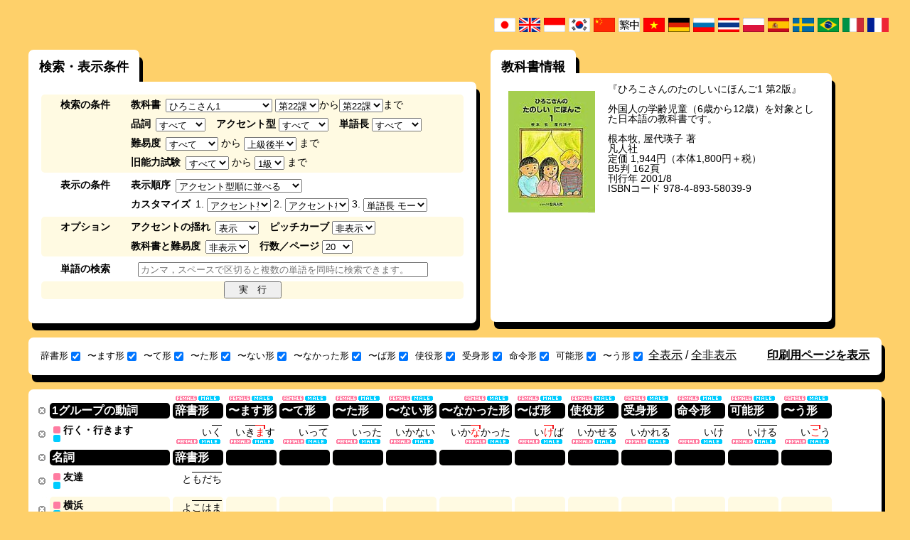

--- FILE ---
content_type: text/html; charset=UTF-8
request_url: https://www.gavo.t.u-tokyo.ac.jp/ojad/jpn/search/index/textbook:17/section:22/order:name
body_size: 8776
content:
<!DOCTYPE html>
<html>
<head>
    <meta http-equiv="X-UA-Compatible" content="IE=10" />
<meta http-equiv="Content-Type" content="text/html; charset=utf-8" /><title>
    OJAD - 検索結果</title>
<meta name="keywords" content="オンライン日本語アクセント辞書,OJAD,日本語,アクセント,辞書,教科書,みんなの日本語,標準日本語"/><meta name="description" content="OJADは日本語教師・学習者のためのオンライン日本語アクセント辞書です。学習者の自主学習，日本語教室や日本語教師養成講座での韻律学習にお使い下さい。日本語母語話者の東京方言参照用にもお使いいただけます。"/><script type="text/javascript" src="/ojad/js/jquery-1.7.2.min.js"></script>
<!--[if lt IE 9]>
<script type="text/javascript" src="/ojad/js/excanvas.compiled.js"></script><![endif]-->

<link href="/ojad/favicon.ico" type="image/x-icon" rel="icon"/><link href="/ojad/favicon.ico" type="image/x-icon" rel="shortcut icon"/><link rel="stylesheet" type="text/css" href="/ojad/css/reset.css?20180709"/><link rel="stylesheet" type="text/css" href="/ojad/css/base.css?20180709"/><link rel="stylesheet" type="text/css" href="/ojad/css/lang_jpn.css?20180709"/><link rel="stylesheet" type="text/css" href="/ojad/css/sans-selif.css?20180709"/><script type="text/javascript" src="/ojad/js/jquery.ui.core.js?20180709"></script><script type="text/javascript" src="/ojad/js/jquery.ui.widget.js?20180709"></script><script type="text/javascript" src="/ojad/js/jquery.ui.mouse.js?20180709"></script><script type="text/javascript" src="/ojad/js/jquery.ui.sortable.js?20180709"></script><script type="text/javascript" src="/ojad/js/dragtable.js?20180709"></script><script type="text/javascript" src="/ojad/js/function.js?20180709"></script><script type="text/javascript" src="/ojad/js/sound.js?20180709"></script>    <script type="text/javascript">

        var _gaq = _gaq || [];
        _gaq.push(['_setAccount', 'UA-34153281-1']);
        _gaq.push(['_trackPageview']);

        (function() {
            var ga = document.createElement('script'); ga.type = 'text/javascript'; ga.async = true;
            ga.src = ('https:' == document.location.protocol ? 'https://ssl' : 'http://www') + '.google-analytics.com/ga.js';
            var s = document.getElementsByTagName('script')[0]; s.parentNode.insertBefore(ga, s);
        })();
    </script>
</head>
<body id="layout_function">
<script type="text/javascript">
    baseuri = 'https://www.gavo.t.u-tokyo.ac.jp/ojad/';
</script>
<table id="container">
    <tr id="header">
        <td></td>
        <td></td>
    </tr>
    <tr id="main">
        <td>
        </td>
        <td>
            <div class="flags clearfix">
    <ul class="flags_ul">
        <li class="flag_jpn"><a href="/ojad/jpn/search/index/textbook:17/section:22/order:name"><img src="/ojad/img/flags/jpn.gif" alt="japan" width="30px" height="20px"/></a></li>
        <li class="flag_eng"><a href="/ojad/eng/search/index/textbook:17/section:22/order:name"><img src="/ojad/img/flags/eng.gif" alt="english" width="30px" height="20px"/></a></li>
        <li class="flag_idn"><a href="/ojad/idn/search/index/textbook:17/section:22/order:name"><img src="/ojad/img/flags/idn.gif" alt="indonesia" width="30px" height="20px"/></a></li>
        <li class="flag_kor"><a href="/ojad/kor/search/index/textbook:17/section:22/order:name"><img src="/ojad/img/flags/kor.gif" alt="korean" width="30px" height="20px"/></a></li>
        <li class="flag_chi"><a href="/ojad/chi/search/index/textbook:17/section:22/order:name"><img src="/ojad/img/flags/chi.gif?1" alt="china" width="30px" height="20px"/></a></li>
        <li class="flag_chi"><a href="/ojad/zho/search/index/textbook:17/section:22/order:name"><img src="/ojad/img/flags/zho.gif" alt="china" width="30px" height="20px"/></a></li>
        <li class="flag_vie"><a href="/ojad/vie/search/index/textbook:17/section:22/order:name"><img src="/ojad/img/flags/vie.gif" alt="vietnamese" width="30px" height="20px"/></a></li>
        <li class="flag_deu"><a href="/ojad/deu/search/index/textbook:17/section:22/order:name"><img src="/ojad/img/flags/deu.gif?1" alt="deutsch" width="30px" height="20px"/></a></li>
        <li class="flag_rus"><a href="/ojad/rus/search/index/textbook:17/section:22/order:name"><img src="/ojad/img/flags/rus.gif" alt="russian" width="30px" height="20px"/></a></li>
        <li class="flag_tha;"><a href="/ojad/tha/search/index/textbook:17/section:22/order:name"><img src="/ojad/img/flags/tha.gif" alt="thailand" width="30px" height="20px"/></a></li>
        <li class="flag_pol;"><a href="/ojad/pol/search/index/textbook:17/section:22/order:name"><img src="/ojad/img/flags/pol.png" alt="polski" width="30px" height="20px"/></a></li>
        <li class="flag_esp;"><a href="/ojad/esp/search/index/textbook:17/section:22/order:name"><img src="/ojad/img/flags/esp.png" alt="spanish" width="30px" height="20px"/></a></li>
        <li class="flag_swd;"><a href="/ojad/swd/search/index/textbook:17/section:22/order:name"><img src="/ojad/img/flags/swd.png" alt="swedish" width="30px" height="20px"/></a></li>
        <li class="flag_por;"><a href="/ojad/por/search/index/textbook:17/section:22/order:name"><img src="/ojad/img/flags/bra.png" alt="swedish" width="30px" height="20px"/></a></li>
        <li class="flag_swd;"><a href="/ojad/ita/search/index/textbook:17/section:22/order:name"><img src="/ojad/img/flags/ita.png" alt="italian" width="30px" height="20px"/></a></li>
        <li class="flag_fre;"><a href="/ojad/fre/search/index/textbook:17/section:22/order:name"><img src="/ojad/img/flags/fre.png" alt="french" width="30px" height="20px"/></a></li>
    </ul>
</div>

                        <div id="content" class="search ">
                <div id="search_wrapper">
    <h1 style="display:none;" class="ojad_title_oval">単語検索</h1>
    <div id="search_conditions_wrapper" class="ds_t">
    <h2 class="ds_t_1">
        検索・表示条件    </h2>
<div id="search_conditions">
    <form action="" method="post" onsubmit="ojad_search($(this));return false;">
        <div class="search_condition_group clearfix">
            <div class="search_condition_group_title">
                検索の条件            </div>
            <div class="search_condition_group_main">
                <div class="search_condition_line clearfix">
                    <div id="search_condition_textbook" class="search_condition_param">
                        <span class="line-first">教科書</span>
                        <select id="search_textbook" class="js_search_condition" onchange="ojad_search_section_setup($(this).val());" style="width:150px;">
                            <option value="0">指定しない</option>
                                                        <option value="1">みんなの日本語</option>
                                                        <option value="13">みんなの日本語 第2版</option>
                                                        <option value="2">テーマ別中級</option>
                                                        <option value="3">テーマ別上級</option>
                                                        <option value="4">初級日本語</option>
                                                        <option value="5">中級日本語</option>
                                                        <option value="6">標準日本語 初級</option>
                                                        <option value="7">標準日本語 中級</option>
                                                        <option value="8">げんき会話・文法編</option>
                                                        <option value="9">げんき読み書き編</option>
                                                        <option value="10">JBP I</option>
                                                        <option value="11">JBP II</option>
                                                        <option value="12">JBP III</option>
                                                        <option value="14">まるごと 入 かつどう</option>
                                                        <option value="15">まるごと 入 りかい</option>
                                                        <option value="16">WADAIKO</option>
                                                        <option value="17">ひろこさん1</option>
                                                        <option value="18">ひろこさん2</option>
                                                        <option value="19">かんじ(一)</option>
                                                        <option value="20">できる日本語 初級</option>
                                                        <option value="21">できる日本語 初中級</option>
                                                    </select>
                        <select id="search_section_begin" class="js_search_condition"></select>から<select id="search_section_end"></select>まで                    </div>
                </div>
                <div class="search_condition_line clearfix">
                    <div id="search_condition_category" class="search_condition_param">
                        <span class="line-first">品詞</span>
                        <select id="search_category" class="js_search_condition" style="width:70px">
                            <option value="0">すべて</option>
                            <option value="yougen">用言すべて</option>
                            <option value="verb">動詞すべて</option>
                                                                                    
                            <option value="1">1グループの動詞</option>
                                                                                    
                            <option value="2">2グループの動詞</option>
                                                                                    
                            <option value="3">3グループの動詞</option>
                                                                                    
                            <option value="4">い形容詞</option>
                                                                                    
                            <option value="5">な形容詞</option>
                                                                                    
                            <option value="6">名詞</option>
                                                                                </select>
                    </div>
                    <div id="search_condition_accent" class="search_condition_param">
                        <span>アクセント型</span>
                        <select id="search_accent_type" class="js_search_condition" style="width:70px">
                            <option value="0" selected>すべて</option>
                            <option value="1">平板型（0型）</option>
                            <option value="2">頭高型（1型）</option>
                            <option value="3">中高型</option>
                            <option value="4">尾高型（-1型）</option>
                            <option value="kifuku">起伏式</option>
                            <option value="accent_2">2型</option>
                            <option value="accent_3">3型</option>
                            <option value="accent_4">4型</option>
                            <option value="accent_5">5型</option>
                            <option value="accent_6">6〜型</option>
                            <option value="accent_-2">-2型</option>
                            <option value="accent_-3">-3型</option>
                            <option value="accent_-4">-4型</option>
                            <option value="accent_-5">-5型</option>
                            <option value="accent_-6">-6〜型</option>
                        </select>
                    </div>
                    <div id="search_condition_mola" class="search_condition_param">
                        <span>単語長</span>
                        <select id="search_mola" class="js_search_condition" style="width:70px">
                            <option value="0">すべて</option>
                            <option value="1">1モーラ</option>
                            <option value="2">2モーラ</option>
                            <option value="3">3モーラ</option>
                            <option value="4">4モーラ</option>
                            <option value="5">5モーラ</option>
                            <option value="6">6モーラ</option>
                            <option value="7">7〜モーラ</option>
                        </select>
                    </div>
                </div>
                <div class="search_condition_line clearfix">
                    <div id="search_condition_difficulty" class="search_condition_param">
                        <span class="line-first">難易度</span>
                                                 <select id="search_difficulty_begin" class="js_search_condition">
                            <option value="0" selected>すべて</option>
                            <option value="A1">初級前半</option>
                            <option value="A2">初級後半</option>
                            <option value="B1">中級前半</option>
                            <option value="B2">中級後半</option>
                            <option value="C1">上級前半</option>
                            <option value="C2">上級後半</option>
                        </select>
                        から                        <select id="search_difficulty_end">
                            <option value="A1">初級前半</option>
                            <option value="A2">初級後半</option>
                            <option value="B1">中級前半</option>
                            <option value="B2">中級後半</option>
                            <option value="C1">上級前半</option>
                            <option value="C2" selected>上級後半</option>
                        </select>
                        まで                    </div>
                </div>
                <div class="search_condition_line clearfix">
                    <div id="search_condition_level" class="search_condition_param">
                        <span class="line-first">旧能力試験</span>
                                                 <select id="search_level_begin" class="js_search_condition">
                            <option value="0" selected>すべて</option>
                            <option value="4">4級</option>
                            <option value="3">3級</option>
                            <option value="2">2級</option>
                            <option value="1">1級</option>
                        </select>
                        から                        <select id="search_level_end">
                            <option value="4">4級</option>
                            <option value="3">3級</option>
                            <option value="2">2級</option>
                            <option value="1" selected>1級</option>
                        </select>
                        まで                    </div>
                </div>
            </div>
        </div>
        <div class="search_condition_group clearfix">
            <div class="search_condition_group_title">
            表示の条件            </div>
            <div class="search_condition_group_main">
                <div class="search_condition_line clearfix">
                    <div id="search_condition_sortprefix" class="search_condition_param">
                        <span class="line-first">表示順序</span>
                        <select id="search_sortprefix" class="js_search_condition" onchange="sortprefix(this);">
                            <option value="accent" selected>アクセント型順に並べる</option>
                            <option value="tail">語尾からの核位置で並べる</option>
                            <option value="head">語頭からの核位置で並べる</option>
                            <option value="difficulty">やさしい単語から並べる</option>
                            <option value="custom">カスタマイズ</option>
                        </select>
                    </div>
                </div>
                <div class="search_condition_line clearfix">
                    <div id="search_condition_sort" class="search_condition_param">
                        <span class="line-first">カスタマイズ</span>
                                                    1.                            <select id="search_narabi1" class="js_search_condition" style="width:90px" onchange="$('#search_sortprefix').val('custom')">
                                <option value="kata_asc" selected>アクセント型（平板型 -> 頭高型 -> 中高型 -> 尾高型）</option>
                                <option value="accent_asc" >アクセント核位置 語頭から</option>
                                <option value="accent_desc">アクセント核位置 語尾から</option>
                                <option value="mola_asc" >単語長 モーラ数昇順</option>
                                <option value="mola_desc">単語長 モーラ数降順</option>
                                <option value="difficulty_asc">難易度 昇順</option>
                                <Option value="difficulty_desc">難易度 降順</option>
                                <option value="proc_asc" >五十音順（明示的に指定された条件の後で常に適用）</option>
                            </select>
                                                    2.                            <select id="search_narabi2" class="js_search_condition" style="width:90px" onchange="$('#search_sortprefix').val('custom')">
                                <option value="kata_asc" >アクセント型（平板型 -> 頭高型 -> 中高型 -> 尾高型）</option>
                                <option value="accent_asc" selected>アクセント核位置 語頭から</option>
                                <option value="accent_desc">アクセント核位置 語尾から</option>
                                <option value="mola_asc" >単語長 モーラ数昇順</option>
                                <option value="mola_desc">単語長 モーラ数降順</option>
                                <option value="difficulty_asc">難易度 昇順</option>
                                <Option value="difficulty_desc">難易度 降順</option>
                                <option value="proc_asc" >五十音順（明示的に指定された条件の後で常に適用）</option>
                            </select>
                                                    3.                            <select id="search_narabi3" class="js_search_condition" style="width:90px" onchange="$('#search_sortprefix').val('custom')">
                                <option value="kata_asc" >アクセント型（平板型 -> 頭高型 -> 中高型 -> 尾高型）</option>
                                <option value="accent_asc" >アクセント核位置 語頭から</option>
                                <option value="accent_desc">アクセント核位置 語尾から</option>
                                <option value="mola_asc" selected>単語長 モーラ数昇順</option>
                                <option value="mola_desc">単語長 モーラ数降順</option>
                                <option value="difficulty_asc">難易度 昇順</option>
                                <Option value="difficulty_desc">難易度 降順</option>
                                <option value="proc_asc" >五十音順（明示的に指定された条件の後で常に適用）</option>
                            </select>
                                            </div>
                </div>
            </div>
        </div>
        <div class="search_condition_group clearfix">
            <div class="search_condition_group_title">
                オプション            </div>
            <div class="search_condition_group_main">
                <div class="search_condition_line clearfix">
                    <div id="search_condition_yure" class="search_condition_param">
                        <span class="line-first">アクセントの揺れ</span>
                        <select id="search_yure" class="js_search_condition">
                            <option value="visible" selected>表示</option>
                            <option value="invisible">非表示</option>
                        </select>
                    </div>
                    <div id="search_condition_curve" class="search_condition_param">
                        <span>ピッチカーブ</span>
                        <select id="search_curve" class="js_search_condition">
                            <option value="invisible" selected>非表示</option>
                            <option value="fujisaki">表示</option>
                        </select>
                    </div>
                </div>
                <div class="search_condition_line clearfix">
                    <div id="search_condition_curve" class="search_condition_param">
                        <span class="line-first">教科書と難易度</span>
                        <select id="search_details" class="js_search_condition">
                            <option value="invisible" selected>非表示</option>
                            <option value="visible">表示</option>
                        </select>
                    </div>
                    <div id="search_condition_limit" class="search_condition_param">
                        <span>行数／ページ</span>
                        <select id="search_limit" class="js_search_condition">
                            <option value="10">10</option>
                            <option value="20" selected>20</option>
                            <option value="30">30</option>
                            <option value="50">50</option>
                            <option value="100">100</option>
                        </select>
                    </div>
                </div>
            </div>
        </div>
        <div class="search_condition_group clearfix">
            <div class="search_condition_group_title">
                単語の検索            </div>
            <div class="search_condition_group_main">
                <div class="search_condition_line clearfix">
                    <div id="search_condition_word" class="search_condition_param">
                      <!-- <span class="line-first">単語の検索</span> -->
                        <input type="text" id="search_word" class="js_search_condition" placeholder="カンマ，スペースで区切ると複数の単語を同時に検索できます。"/>
                    </div>
                </div>
            </div>
        </div>
        <div class="search_condition_group search_condition_submit_group clearfix">
            <div class="search_condition_group_center">
                <div class="search_condition_line clearfix">
                    <div id="search_condition_submit">
                        <input type="submit" value="　実　行　" />
                    </div>
                </div>
            </div>
        </div>
    </form>
    <script type="text/javascript">
        $(function(){
            $('#search_textbook').val('17');
                        ojad_search_section_setup(17);
                $('#search_section_end').val('22');
                $('#search_section_begin').val('22');
    
    });

    function ojad_search_section_setup(textbook_id){
        var sections = new Array();
        
        sections[1] = 50;
        sections[13] = 50;
        sections[2] = 25;
        sections[3] = 15;
        sections[4] = 28;
        sections[5] = 21;
        sections[6] = 48;
        sections[7] = 32;
        sections[8] = 23;
        sections[9] = 23;
        sections[10] = 25;
        sections[11] = 15;
        sections[12] = 15;
        sections[14] = 18;
        sections[15] = 18;
        sections[16] = 12;
        sections[17] = 50;
        sections[18] = 95;
        sections[19] = 14;
        sections[20] = 15;
        sections[21] = 15;
        $('#search_section_begin').empty();
        $('#search_section_end').empty();
        var i;
	    
        var section_format = '第%s課';
        var option = $('<option>');
        option.val(0);
        option.text("すべて");
        $('#search_section_begin').append(option);
        var start = 1;
        if (textbook_id == 18) {start = 51;}
        for(i = start; i <= sections[textbook_id]; i++){
            var option = $('<option>');
            option.val(i);
            option.text(section_format.replace('%s', i));
            $('#search_section_begin').append(option);
            var option = $('<option>');
            option.val(i);
            option.text(section_format.replace('%s', i));
            $('#search_section_end').append(option);
        }
        $('#search_section_end').val(i - 1);
    }
    function ojad_search(form){
        var searchurl = baseuri + 'search/index/';

        conditions = new Array();
        $.each(form.find(".js_search_condition"),function(){
            if($(this).val() && $(this).val() != 0){

                var id = $(this).attr('id');
                var name = id.substr(7);
                if(name.endsWith("_begin")){
                    name = name.substr(0,name.lastIndexOf("_begin"));
                    var begin = $(this).val();
                    var end = $(this).parents("form").find("#search_" + name + "_end").val();
                    conditions.push(name + ":" + begin + "-" + end);
                }else if (name.endsWith("_end") == 5){
                
                }else{
                    conditions.push(name + ":" + $(this).val());
                }
            }
        });
        document.location = searchurl + conditions.join("/");
        return false;
    }
    function sortprefix(sel){
        var prefix = $(sel).val();
        switch(prefix){
            case "accent":
                $("#search_narabi1").val("kata_asc");
                $("#search_narabi2").val("accent_desc");
                $("#search_narabi3").val("mola_asc");
                $("#search_narabi4").val("proc_asc");
                break;
            case "tail":
                $("#search_narabi1").val("accent_desc");
                $("#search_narabi2").val("mola_asc");
                $("#search_narabi3").val("proc_asc");
                $("#search_narabi4").val("proc_asc");
                break;
            case "head":
                $("#search_narabi1").val("accent_asc");
                $("#search_narabi2").val("mola_asc");
                $("#search_narabi3").val("proc_asc");
                $("#search_narabi4").val("proc_asc");
                break;
            case "difficulty":
                $("#search_narabi1").val("difficulty_asc");
                $("#search_narabi2").val("mola_asc");
                $("#search_narabi3").val("proc_asc");
                $("#search_narabi4").val("proc_asc");
                break;
            case "custom":
                $("#search_narabi1").val("proc_asc");
                $("#search_narabi2").val("proc_asc");
                $("#search_narabi3").val("proc_asc");
                $("#search_narabi4").val("proc_asc");
                break;
        }
    }
    </script>
</div>
</div>

            <div id="search_textbook_info_wrapper" class="ojad_dropshadow_hastitle">
             <h2 id="search_textbook_info_title">教科書情報</h2>
            <div id="search_textbook_info" class="ojad_dropshadow">
                    <div class="textbook_info_image">
        <a href="http://www.bonjinsha.com/product/?item_id=13" target="_blank"><img src="/ojad/img/textbook17.jpg" alt="ひろこさんのたのしいにほんご1"/></a>    </div>
    <div class="textbook_info_text"> 
        『ひろこさんのたのしいにほんご1 第2版』<br><br>外国人の学齢児童（6歳から12歳）を対象とした日本語の教科書です。<br><br>根本牧, 屋代瑛子 著<br>凡人社<br>定価 1,944円（本体1,800円＋税）<br>B5判 162頁<br>刊行年 2001/8<br>ISBNコード 978-4-893-58039-9<br>    </div>
            </div>
        </div>
    
    <div id="search_visibility" class="ojad_dropshadow_standalone clearfix">
    <div>
        <form action="" method="post" onsubmit="return false;">
            <ul id="search_visibility_ul">
                                                            <li><label>辞書形<input type="checkbox" name="visibility_jisho" id="visibility_jisho" onclick="visibility_change('jisho');" checked="checked"/></label></li>
                                                                                <li><label>〜ます形<input type="checkbox" name="visibility_masu" id="visibility_masu" onclick="visibility_change('masu');" checked="checked"/></label></li>
                                                                                <li><label>〜て形<input type="checkbox" name="visibility_te" id="visibility_te" onclick="visibility_change('te');" checked="checked"/></label></li>
                                                                                <li><label>〜た形<input type="checkbox" name="visibility_ta" id="visibility_ta" onclick="visibility_change('ta');" checked="checked"/></label></li>
                                                                                <li><label>〜ない形<input type="checkbox" name="visibility_nai" id="visibility_nai" onclick="visibility_change('nai');" checked="checked"/></label></li>
                                                                                <li><label>〜なかった形<input type="checkbox" name="visibility_nakatta" id="visibility_nakatta" onclick="visibility_change('nakatta');" checked="checked"/></label></li>
                                                                                <li><label>〜ば形<input type="checkbox" name="visibility_ba" id="visibility_ba" onclick="visibility_change('ba');" checked="checked"/></label></li>
                                                                                <li><label>使役形<input type="checkbox" name="visibility_shieki" id="visibility_shieki" onclick="visibility_change('shieki');" checked="checked"/></label></li>
                                                                                <li><label>受身形<input type="checkbox" name="visibility_ukemi" id="visibility_ukemi" onclick="visibility_change('ukemi');" checked="checked"/></label></li>
                                                                                <li><label>命令形<input type="checkbox" name="visibility_meirei" id="visibility_meirei" onclick="visibility_change('meirei');" checked="checked"/></label></li>
                                                                                <li><label>可能形<input type="checkbox" name="visibility_kano" id="visibility_kano" onclick="visibility_change('kano');" checked="checked"/></label></li>
                                                                                <li><label>〜う形<input type="checkbox" name="visibility_ishi" id="visibility_ishi" onclick="visibility_change('ishi');" checked="checked"/></label></li>
                                                </ul>
        </form>
    </div>
    <div id="visibility_changeall">
        <a href="#" onclick="visibility_changeall(1);return false;">全表示</a> /
        <a href="#" onclick="visibility_changeall(0);return false;">全非表示</a>
    </div>
    <div id="search_print">
        <a href="/ojad/search/index/display:print/textbook:17/section:22/order:name" target="_blank">印刷用ページを表示</a>    </div>
</div>
<script type="text/javascript">
    $(function(){
            if(getCookie('jisho')){
                $('#visibility_'+ 'jisho').removeAttr('checked');
            }
            visibility_change('jisho');
            if(getCookie('masu')){
                $('#visibility_'+ 'masu').removeAttr('checked');
            }
            visibility_change('masu');
            if(getCookie('te')){
                $('#visibility_'+ 'te').removeAttr('checked');
            }
            visibility_change('te');
            if(getCookie('ta')){
                $('#visibility_'+ 'ta').removeAttr('checked');
            }
            visibility_change('ta');
            if(getCookie('nai')){
                $('#visibility_'+ 'nai').removeAttr('checked');
            }
            visibility_change('nai');
            if(getCookie('nakatta')){
                $('#visibility_'+ 'nakatta').removeAttr('checked');
            }
            visibility_change('nakatta');
            if(getCookie('ba')){
                $('#visibility_'+ 'ba').removeAttr('checked');
            }
            visibility_change('ba');
            if(getCookie('shieki')){
                $('#visibility_'+ 'shieki').removeAttr('checked');
            }
            visibility_change('shieki');
            if(getCookie('ukemi')){
                $('#visibility_'+ 'ukemi').removeAttr('checked');
            }
            visibility_change('ukemi');
            if(getCookie('meirei')){
                $('#visibility_'+ 'meirei').removeAttr('checked');
            }
            visibility_change('meirei');
            if(getCookie('kano')){
                $('#visibility_'+ 'kano').removeAttr('checked');
            }
            visibility_change('kano');
            if(getCookie('ishi')){
                $('#visibility_'+ 'ishi').removeAttr('checked');
            }
            visibility_change('ishi');
    });
    function visibility_change(katsuyo_name){
        if(!$('#visibility_' + katsuyo_name).is(':checked')){
            setCookie(katsuyo_name, "hidden");
            $('.katsuyo_'+katsuyo_name+'_js').hide();
        }else{
            clearCookie(katsuyo_name);
            $('.katsuyo_'+katsuyo_name+'_js').show();
        }
    }
    
    function visibility_changeall(type){
        if(type == 0){
                setCookie('jisho', "hidden");
                $('.katsuyo_'+'jisho'+'_js').hide();
                $('#visibility_'+ 'jisho').removeAttr('checked');
                setCookie('masu', "hidden");
                $('.katsuyo_'+'masu'+'_js').hide();
                $('#visibility_'+ 'masu').removeAttr('checked');
                setCookie('te', "hidden");
                $('.katsuyo_'+'te'+'_js').hide();
                $('#visibility_'+ 'te').removeAttr('checked');
                setCookie('ta', "hidden");
                $('.katsuyo_'+'ta'+'_js').hide();
                $('#visibility_'+ 'ta').removeAttr('checked');
                setCookie('nai', "hidden");
                $('.katsuyo_'+'nai'+'_js').hide();
                $('#visibility_'+ 'nai').removeAttr('checked');
                setCookie('nakatta', "hidden");
                $('.katsuyo_'+'nakatta'+'_js').hide();
                $('#visibility_'+ 'nakatta').removeAttr('checked');
                setCookie('ba', "hidden");
                $('.katsuyo_'+'ba'+'_js').hide();
                $('#visibility_'+ 'ba').removeAttr('checked');
                setCookie('shieki', "hidden");
                $('.katsuyo_'+'shieki'+'_js').hide();
                $('#visibility_'+ 'shieki').removeAttr('checked');
                setCookie('ukemi', "hidden");
                $('.katsuyo_'+'ukemi'+'_js').hide();
                $('#visibility_'+ 'ukemi').removeAttr('checked');
                setCookie('meirei', "hidden");
                $('.katsuyo_'+'meirei'+'_js').hide();
                $('#visibility_'+ 'meirei').removeAttr('checked');
                setCookie('kano', "hidden");
                $('.katsuyo_'+'kano'+'_js').hide();
                $('#visibility_'+ 'kano').removeAttr('checked');
                setCookie('ishi', "hidden");
                $('.katsuyo_'+'ishi'+'_js').hide();
                $('#visibility_'+ 'ishi').removeAttr('checked');
        }else if(type == 1){
                clearCookie('jisho');
                $('.katsuyo_'+'jisho'+'_js').show();
                $('#visibility_'+ 'jisho').attr('checked','checked');
                clearCookie('masu');
                $('.katsuyo_'+'masu'+'_js').show();
                $('#visibility_'+ 'masu').attr('checked','checked');
                clearCookie('te');
                $('.katsuyo_'+'te'+'_js').show();
                $('#visibility_'+ 'te').attr('checked','checked');
                clearCookie('ta');
                $('.katsuyo_'+'ta'+'_js').show();
                $('#visibility_'+ 'ta').attr('checked','checked');
                clearCookie('nai');
                $('.katsuyo_'+'nai'+'_js').show();
                $('#visibility_'+ 'nai').attr('checked','checked');
                clearCookie('nakatta');
                $('.katsuyo_'+'nakatta'+'_js').show();
                $('#visibility_'+ 'nakatta').attr('checked','checked');
                clearCookie('ba');
                $('.katsuyo_'+'ba'+'_js').show();
                $('#visibility_'+ 'ba').attr('checked','checked');
                clearCookie('shieki');
                $('.katsuyo_'+'shieki'+'_js').show();
                $('#visibility_'+ 'shieki').attr('checked','checked');
                clearCookie('ukemi');
                $('.katsuyo_'+'ukemi'+'_js').show();
                $('#visibility_'+ 'ukemi').attr('checked','checked');
                clearCookie('meirei');
                $('.katsuyo_'+'meirei'+'_js').show();
                $('#visibility_'+ 'meirei').attr('checked','checked');
                clearCookie('kano');
                $('.katsuyo_'+'kano'+'_js').show();
                $('#visibility_'+ 'kano').attr('checked','checked');
                clearCookie('ishi');
                $('.katsuyo_'+'ishi'+'_js').show();
                $('#visibility_'+ 'ishi').attr('checked','checked');
        }
    }
</script>
    <div id="search_result" class="ojad_dropshadow_standalone">
                    <table id="word_table" class="draggable">
                <thead>
                    <tr>
                        <th class="visible"><p><a href="#" onclick="$(this).parents('#word_table > thead > tr').find('p').hide();$(this).parents('#word_table > thead > tr').find('th').css('padding','0');$(this).parents('#word_table > thead > tr').find('.proc_batch_button_katsuyo').css('bottom','2px');$(this).parents('#word_table > thead > tr').find('.proc_batch_button_katsuyo').css('right','-3px');return false;"></a></p></th>
                 <th class="midashi"><p>1グループの動詞</p></th>
                                    <th class="jisho katsuyo_jisho_js">
                                                <div class="proc_batch_button_katsuyo_wrapper">
                            <div class="proc_batch_button_katsuyo">
                                <a class="katsuyo_proc_female_button" href="#" onclick="pronounce_play_batch('katsuyo','0,jisho','female');return false;" style="display:none;"></a>
                                <a class="katsuyo_proc_male_button" href="#" onclick="pronounce_play_batch('katsuyo','0,jisho','male');return false;" style="display:none;"></a>
                            </div>
                        </div>
                                        <p>辞書形</p>
                    </th>
                                    <th class="masu katsuyo_masu_js">
                                                <div class="proc_batch_button_katsuyo_wrapper">
                            <div class="proc_batch_button_katsuyo">
                                <a class="katsuyo_proc_female_button" href="#" onclick="pronounce_play_batch('katsuyo','1,masu','female');return false;" style="display:none;"></a>
                                <a class="katsuyo_proc_male_button" href="#" onclick="pronounce_play_batch('katsuyo','1,masu','male');return false;" style="display:none;"></a>
                            </div>
                        </div>
                                        <p>〜ます形</p>
                    </th>
                                    <th class="te katsuyo_te_js">
                                                <div class="proc_batch_button_katsuyo_wrapper">
                            <div class="proc_batch_button_katsuyo">
                                <a class="katsuyo_proc_female_button" href="#" onclick="pronounce_play_batch('katsuyo','2,te','female');return false;" style="display:none;"></a>
                                <a class="katsuyo_proc_male_button" href="#" onclick="pronounce_play_batch('katsuyo','2,te','male');return false;" style="display:none;"></a>
                            </div>
                        </div>
                                        <p>〜て形</p>
                    </th>
                                    <th class="ta katsuyo_ta_js">
                                                <div class="proc_batch_button_katsuyo_wrapper">
                            <div class="proc_batch_button_katsuyo">
                                <a class="katsuyo_proc_female_button" href="#" onclick="pronounce_play_batch('katsuyo','3,ta','female');return false;" style="display:none;"></a>
                                <a class="katsuyo_proc_male_button" href="#" onclick="pronounce_play_batch('katsuyo','3,ta','male');return false;" style="display:none;"></a>
                            </div>
                        </div>
                                        <p>〜た形</p>
                    </th>
                                    <th class="nai katsuyo_nai_js">
                                                <div class="proc_batch_button_katsuyo_wrapper">
                            <div class="proc_batch_button_katsuyo">
                                <a class="katsuyo_proc_female_button" href="#" onclick="pronounce_play_batch('katsuyo','4,nai','female');return false;" style="display:none;"></a>
                                <a class="katsuyo_proc_male_button" href="#" onclick="pronounce_play_batch('katsuyo','4,nai','male');return false;" style="display:none;"></a>
                            </div>
                        </div>
                                        <p>〜ない形</p>
                    </th>
                                    <th class="nakatta katsuyo_nakatta_js">
                                                <div class="proc_batch_button_katsuyo_wrapper">
                            <div class="proc_batch_button_katsuyo">
                                <a class="katsuyo_proc_female_button" href="#" onclick="pronounce_play_batch('katsuyo','5,nakatta','female');return false;" style="display:none;"></a>
                                <a class="katsuyo_proc_male_button" href="#" onclick="pronounce_play_batch('katsuyo','5,nakatta','male');return false;" style="display:none;"></a>
                            </div>
                        </div>
                                        <p>〜なかった形</p>
                    </th>
                                    <th class="ba katsuyo_ba_js">
                                                <div class="proc_batch_button_katsuyo_wrapper">
                            <div class="proc_batch_button_katsuyo">
                                <a class="katsuyo_proc_female_button" href="#" onclick="pronounce_play_batch('katsuyo','6,ba','female');return false;" style="display:none;"></a>
                                <a class="katsuyo_proc_male_button" href="#" onclick="pronounce_play_batch('katsuyo','6,ba','male');return false;" style="display:none;"></a>
                            </div>
                        </div>
                                        <p>〜ば形</p>
                    </th>
                                    <th class="shieki katsuyo_shieki_js">
                                                <div class="proc_batch_button_katsuyo_wrapper">
                            <div class="proc_batch_button_katsuyo">
                                <a class="katsuyo_proc_female_button" href="#" onclick="pronounce_play_batch('katsuyo','7,shieki','female');return false;" style="display:none;"></a>
                                <a class="katsuyo_proc_male_button" href="#" onclick="pronounce_play_batch('katsuyo','7,shieki','male');return false;" style="display:none;"></a>
                            </div>
                        </div>
                                        <p>使役形</p>
                    </th>
                                    <th class="ukemi katsuyo_ukemi_js">
                                                <div class="proc_batch_button_katsuyo_wrapper">
                            <div class="proc_batch_button_katsuyo">
                                <a class="katsuyo_proc_female_button" href="#" onclick="pronounce_play_batch('katsuyo','8,ukemi','female');return false;" style="display:none;"></a>
                                <a class="katsuyo_proc_male_button" href="#" onclick="pronounce_play_batch('katsuyo','8,ukemi','male');return false;" style="display:none;"></a>
                            </div>
                        </div>
                                        <p>受身形</p>
                    </th>
                                    <th class="meirei katsuyo_meirei_js">
                                                <div class="proc_batch_button_katsuyo_wrapper">
                            <div class="proc_batch_button_katsuyo">
                                <a class="katsuyo_proc_female_button" href="#" onclick="pronounce_play_batch('katsuyo','9,meirei','female');return false;" style="display:none;"></a>
                                <a class="katsuyo_proc_male_button" href="#" onclick="pronounce_play_batch('katsuyo','9,meirei','male');return false;" style="display:none;"></a>
                            </div>
                        </div>
                                        <p>命令形</p>
                    </th>
                                    <th class="kano katsuyo_kano_js">
                                                <div class="proc_batch_button_katsuyo_wrapper">
                            <div class="proc_batch_button_katsuyo">
                                <a class="katsuyo_proc_female_button" href="#" onclick="pronounce_play_batch('katsuyo','10,kano','female');return false;" style="display:none;"></a>
                                <a class="katsuyo_proc_male_button" href="#" onclick="pronounce_play_batch('katsuyo','10,kano','male');return false;" style="display:none;"></a>
                            </div>
                        </div>
                                        <p>可能形</p>
                    </th>
                                    <th class="ishi katsuyo_ishi_js">
                                                <div class="proc_batch_button_katsuyo_wrapper">
                            <div class="proc_batch_button_katsuyo">
                                <a class="katsuyo_proc_female_button" href="#" onclick="pronounce_play_batch('katsuyo','11,ishi','female');return false;" style="display:none;"></a>
                                <a class="katsuyo_proc_male_button" href="#" onclick="pronounce_play_batch('katsuyo','11,ishi','male');return false;" style="display:none;"></a>
                            </div>
                        </div>
                                        <p>〜う形</p>
                    </th>
                                </tr>
                </thead>
                <tfoot>
                                            <tr>
                            <td></td>
                            <td>
                                <p style="font-weight: bold;float:left;">全体を一括再生</p>
                                <div class="katsuyo_proc_button" style="margin-top:2px;">
                                    <a class="katsuyo_proc_female_button" href="#" onclick="pronounce_play_batch('all','','female');return false;"></a>
                                    <a class="katsuyo_proc_male_button" href="#" onclick="pronounce_play_batch('all','','male');return false;"></a>
                                </div>
                            </td>
                                                            <td class="jisho katsuyo_jisho_js">

                                </td>
                                                            <td class="masu katsuyo_masu_js">

                                </td>
                                                            <td class="te katsuyo_te_js">

                                </td>
                                                            <td class="ta katsuyo_ta_js">

                                </td>
                                                            <td class="nai katsuyo_nai_js">

                                </td>
                                                            <td class="nakatta katsuyo_nakatta_js">

                                </td>
                                                            <td class="ba katsuyo_ba_js">

                                </td>
                                                            <td class="shieki katsuyo_shieki_js">

                                </td>
                                                            <td class="ukemi katsuyo_ukemi_js">

                                </td>
                                                            <td class="meirei katsuyo_meirei_js">

                                </td>
                                                            <td class="kano katsuyo_kano_js">

                                </td>
                                                            <td class="ishi katsuyo_ishi_js">

                                </td>
                                                    </tr>
                                    </tfoot>
                <tbody>
                                            <tr id="word_740">
    <td class="visible"><a href="#" onclick="$(this).parents('#word_table > tbody > tr').hide();return false;">×</a></td>
    <td class="midashi">
	      <div class="proc_batch_button_word">
        <a class="katsuyo_proc_batch_word_female_button" href="#" onclick="pronounce_play_batch('word','740','female');return false;"></a>
        <a class="katsuyo_proc_batch_word_male_button" href="#" onclick="pronounce_play_batch('word','740','male');return false;"></a>
      </div>
          <div class="midashi_wrapper">
        <p class="midashi_word">行く・行きます</p>
              </div>
  </td>
                <td class="katsuyo katsuyo_jisho_js">
                                    <div class="katsuyo_proc">
        <p>
        <span class="katsuyo_accent"><span class="accented_word"><span class="mola_-2"><span class="inner"><span class="char">い</span></span></span><span class=" accent_plain mola_-1"><span class="inner"><span class="char">く</span></span></span></span></span>
    </p>
    <div class="katsuyo_proc_button clearfix">
                    <a class="katsuyo_proc_female_button js_proc_female_button" id="740_1_1_female" href="#" onclick="pronounce_play('740_1_1_female');return false;"></a>
                        <a class="katsuyo_proc_male_button js_proc_male_button" id="740_1_1_male" href="#" onclick="pronounce_play('740_1_1_male');return false;"></a>
            </div>
</div>
                                </td>
                            <td class="katsuyo katsuyo_masu_js">
                                    <div class="katsuyo_proc">
        <p>
        <span class="katsuyo_accent"><span class="accented_word"><span class="mola_-4"><span class="inner"><span class="char">い</span></span></span><span class=" accent_plain mola_-3"><span class="inner"><span class="char">き</span></span></span><span class=" accent_top mola_-2"><span class="inner"><span class="char">ま</span></span></span><span class="mola_-1"><span class="inner"><span class="char">す</span></span></span></span></span>
    </p>
    <div class="katsuyo_proc_button clearfix">
                    <a class="katsuyo_proc_female_button js_proc_female_button" id="740_2_1_female" href="#" onclick="pronounce_play('740_2_1_female');return false;"></a>
                        <a class="katsuyo_proc_male_button js_proc_male_button" id="740_2_1_male" href="#" onclick="pronounce_play('740_2_1_male');return false;"></a>
            </div>
</div>
                                </td>
                            <td class="katsuyo katsuyo_te_js">
                                    <div class="katsuyo_proc">
        <p>
        <span class="katsuyo_accent"><span class="accented_word"><span class="mola_-3"><span class="inner"><span class="char">い</span></span></span><span class=" accent_plain mola_-2"><span class="inner"><span class="char">っ</span></span></span><span class=" accent_plain mola_-1"><span class="inner"><span class="char">て</span></span></span></span></span>
    </p>
    <div class="katsuyo_proc_button clearfix">
                    <a class="katsuyo_proc_female_button js_proc_female_button" id="740_3_1_female" href="#" onclick="pronounce_play('740_3_1_female');return false;"></a>
                        <a class="katsuyo_proc_male_button js_proc_male_button" id="740_3_1_male" href="#" onclick="pronounce_play('740_3_1_male');return false;"></a>
            </div>
</div>
                                </td>
                            <td class="katsuyo katsuyo_ta_js">
                                    <div class="katsuyo_proc">
        <p>
        <span class="katsuyo_accent"><span class="accented_word"><span class="mola_-3"><span class="inner"><span class="char">い</span></span></span><span class=" accent_plain mola_-2"><span class="inner"><span class="char">っ</span></span></span><span class=" accent_plain mola_-1"><span class="inner"><span class="char">た</span></span></span></span></span>
    </p>
    <div class="katsuyo_proc_button clearfix">
                    <a class="katsuyo_proc_female_button js_proc_female_button" id="740_4_1_female" href="#" onclick="pronounce_play('740_4_1_female');return false;"></a>
                        <a class="katsuyo_proc_male_button js_proc_male_button" id="740_4_1_male" href="#" onclick="pronounce_play('740_4_1_male');return false;"></a>
            </div>
</div>
                                </td>
                            <td class="katsuyo katsuyo_nai_js">
                                    <div class="katsuyo_proc">
        <p>
        <span class="katsuyo_accent"><span class="accented_word"><span class="mola_-4"><span class="inner"><span class="char">い</span></span></span><span class=" accent_plain mola_-3"><span class="inner"><span class="char">か</span></span></span><span class=" accent_plain mola_-2"><span class="inner"><span class="char">な</span></span></span><span class=" accent_plain mola_-1"><span class="inner"><span class="char">い</span></span></span></span></span>
    </p>
    <div class="katsuyo_proc_button clearfix">
                    <a class="katsuyo_proc_female_button js_proc_female_button" id="740_5_1_female" href="#" onclick="pronounce_play('740_5_1_female');return false;"></a>
                        <a class="katsuyo_proc_male_button js_proc_male_button" id="740_5_1_male" href="#" onclick="pronounce_play('740_5_1_male');return false;"></a>
            </div>
</div>
                                </td>
                            <td class="katsuyo katsuyo_nakatta_js">
                                    <div class="katsuyo_proc">
        <p>
        <span class="katsuyo_accent"><span class="accented_word"><span class="mola_-6"><span class="inner"><span class="char">い</span></span></span><span class=" accent_plain mola_-5"><span class="inner"><span class="char">か</span></span></span><span class=" accent_top mola_-4"><span class="inner"><span class="char">な</span></span></span><span class="mola_-3"><span class="inner"><span class="char">か</span></span></span><span class="mola_-2"><span class="inner"><span class="char">っ</span></span></span><span class="mola_-1"><span class="inner"><span class="char">た</span></span></span></span></span>
    </p>
    <div class="katsuyo_proc_button clearfix">
                    <a class="katsuyo_proc_female_button js_proc_female_button" id="740_6_1_female" href="#" onclick="pronounce_play('740_6_1_female');return false;"></a>
                        <a class="katsuyo_proc_male_button js_proc_male_button" id="740_6_1_male" href="#" onclick="pronounce_play('740_6_1_male');return false;"></a>
            </div>
</div>
                                </td>
                            <td class="katsuyo katsuyo_ba_js">
                                    <div class="katsuyo_proc">
        <p>
        <span class="katsuyo_accent"><span class="accented_word"><span class="mola_-3"><span class="inner"><span class="char">い</span></span></span><span class=" accent_top mola_-2"><span class="inner"><span class="char">け</span></span></span><span class="mola_-1"><span class="inner"><span class="char">ば</span></span></span></span></span>
    </p>
    <div class="katsuyo_proc_button clearfix">
                    <a class="katsuyo_proc_female_button js_proc_female_button" id="740_7_1_female" href="#" onclick="pronounce_play('740_7_1_female');return false;"></a>
                        <a class="katsuyo_proc_male_button js_proc_male_button" id="740_7_1_male" href="#" onclick="pronounce_play('740_7_1_male');return false;"></a>
            </div>
</div>
                                </td>
                            <td class="katsuyo katsuyo_shieki_js">
                                    <div class="katsuyo_proc">
        <p>
        <span class="katsuyo_accent"><span class="accented_word"><span class="mola_-4"><span class="inner"><span class="char">い</span></span></span><span class=" accent_plain mola_-3"><span class="inner"><span class="char">か</span></span></span><span class=" accent_plain mola_-2"><span class="inner"><span class="char">せ</span></span></span><span class=" accent_plain mola_-1"><span class="inner"><span class="char">る</span></span></span></span></span>
    </p>
    <div class="katsuyo_proc_button clearfix">
                    <a class="katsuyo_proc_female_button js_proc_female_button" id="740_8_1_female" href="#" onclick="pronounce_play('740_8_1_female');return false;"></a>
                        <a class="katsuyo_proc_male_button js_proc_male_button" id="740_8_1_male" href="#" onclick="pronounce_play('740_8_1_male');return false;"></a>
            </div>
</div>
                                </td>
                            <td class="katsuyo katsuyo_ukemi_js">
                                    <div class="katsuyo_proc">
        <p>
        <span class="katsuyo_accent"><span class="accented_word"><span class="mola_-4"><span class="inner"><span class="char">い</span></span></span><span class=" accent_plain mola_-3"><span class="inner"><span class="char">か</span></span></span><span class=" accent_plain mola_-2"><span class="inner"><span class="char">れ</span></span></span><span class=" accent_plain mola_-1"><span class="inner"><span class="char">る</span></span></span></span></span>
    </p>
    <div class="katsuyo_proc_button clearfix">
                    <a class="katsuyo_proc_female_button js_proc_female_button" id="740_9_1_female" href="#" onclick="pronounce_play('740_9_1_female');return false;"></a>
                        <a class="katsuyo_proc_male_button js_proc_male_button" id="740_9_1_male" href="#" onclick="pronounce_play('740_9_1_male');return false;"></a>
            </div>
</div>
                                </td>
                            <td class="katsuyo katsuyo_meirei_js">
                                    <div class="katsuyo_proc">
        <p>
        <span class="katsuyo_accent"><span class="accented_word"><span class="mola_-2"><span class="inner"><span class="char">い</span></span></span><span class=" accent_plain mola_-1"><span class="inner"><span class="char">け</span></span></span></span></span>
    </p>
    <div class="katsuyo_proc_button clearfix">
                    <a class="katsuyo_proc_female_button js_proc_female_button" id="740_10_1_female" href="#" onclick="pronounce_play('740_10_1_female');return false;"></a>
                        <a class="katsuyo_proc_male_button js_proc_male_button" id="740_10_1_male" href="#" onclick="pronounce_play('740_10_1_male');return false;"></a>
            </div>
</div>
                                </td>
                            <td class="katsuyo katsuyo_kano_js">
                                    <div class="katsuyo_proc">
        <p>
        <span class="katsuyo_accent"><span class="accented_word"><span class="mola_-3"><span class="inner"><span class="char">い</span></span></span><span class=" accent_plain mola_-2"><span class="inner"><span class="char">け</span></span></span><span class=" accent_plain mola_-1"><span class="inner"><span class="char">る</span></span></span></span></span>
    </p>
    <div class="katsuyo_proc_button clearfix">
                    <a class="katsuyo_proc_female_button js_proc_female_button" id="740_11_1_female" href="#" onclick="pronounce_play('740_11_1_female');return false;"></a>
                        <a class="katsuyo_proc_male_button js_proc_male_button" id="740_11_1_male" href="#" onclick="pronounce_play('740_11_1_male');return false;"></a>
            </div>
</div>
                                </td>
                            <td class="katsuyo katsuyo_ishi_js">
                                    <div class="katsuyo_proc">
        <p>
        <span class="katsuyo_accent"><span class="accented_word"><span class="mola_-3"><span class="inner"><span class="char">い</span></span></span><span class=" accent_top mola_-2"><span class="inner"><span class="char">こ</span></span></span><span class="mola_-1"><span class="inner"><span class="char">う</span></span></span></span></span>
    </p>
    <div class="katsuyo_proc_button clearfix">
                    <a class="katsuyo_proc_female_button js_proc_female_button" id="740_12_1_female" href="#" onclick="pronounce_play('740_12_1_female');return false;"></a>
                        <a class="katsuyo_proc_male_button js_proc_male_button" id="740_12_1_male" href="#" onclick="pronounce_play('740_12_1_male');return false;"></a>
            </div>
</div>
                                </td>
                </tr>
                                                                                                    <tr>
                                <th class="visible"><a href="#" onclick="$(this).parents('#word_table > tbody > tr').hide();return false;">×</a></th>
                                 <th class="midashi">名詞</th>
                                                                    <th class="jisho  katsuyo_jisho_js">辞書形</th>
                                                                    <th class="masu  katsuyo_masu_js"></th>
                                                                    <th class="te  katsuyo_te_js"></th>
                                                                    <th class="ta  katsuyo_ta_js"></th>
                                                                    <th class="nai  katsuyo_nai_js"></th>
                                                                    <th class="nakatta  katsuyo_nakatta_js"></th>
                                                                    <th class="ba  katsuyo_ba_js"></th>
                                                                    <th class="shieki  katsuyo_shieki_js"></th>
                                                                    <th class="ukemi  katsuyo_ukemi_js"></th>
                                                                    <th class="meirei  katsuyo_meirei_js"></th>
                                                                    <th class="kano  katsuyo_kano_js"></th>
                                                                    <th class="ishi  katsuyo_ishi_js"></th>
                                                            </tr>
                        <tr id="word_9226">
    <td class="visible"><a href="#" onclick="$(this).parents('#word_table > tbody > tr').hide();return false;">×</a></td>
    <td class="midashi">
	      <div class="proc_batch_button_word">
        <a class="katsuyo_proc_batch_word_female_button" href="#" onclick="pronounce_play_batch('word','9226','female');return false;"></a>
        <a class="katsuyo_proc_batch_word_male_button" href="#" onclick="pronounce_play_batch('word','9226','male');return false;"></a>
      </div>
          <div class="midashi_wrapper">
        <p class="midashi_word">友達</p>
              </div>
  </td>
                <td class="katsuyo katsuyo_jisho_js">
                                    <div class="katsuyo_proc">
        <p>
        <span class="katsuyo_accent"><span class="accented_word"><span class="mola_-4"><span class="inner"><span class="char">と</span></span></span><span class=" accent_plain mola_-3"><span class="inner"><span class="char">も</span></span></span><span class=" accent_plain mola_-2"><span class="inner"><span class="char">だ</span></span></span><span class=" accent_plain mola_-1"><span class="inner"><span class="char">ち</span></span></span></span></span>
    </p>
    <div class="katsuyo_proc_button clearfix">
            </div>
</div>
                                </td>
                            <td class="katsuyo katsuyo_masu_js"></td>
                        <td class="katsuyo katsuyo_te_js"></td>
                        <td class="katsuyo katsuyo_ta_js"></td>
                        <td class="katsuyo katsuyo_nai_js"></td>
                        <td class="katsuyo katsuyo_nakatta_js"></td>
                        <td class="katsuyo katsuyo_ba_js"></td>
                        <td class="katsuyo katsuyo_shieki_js"></td>
                        <td class="katsuyo katsuyo_ukemi_js"></td>
                        <td class="katsuyo katsuyo_meirei_js"></td>
                        <td class="katsuyo katsuyo_kano_js"></td>
                        <td class="katsuyo katsuyo_ishi_js"></td>
            </tr>
                                            <tr id="word_11571">
    <td class="visible"><a href="#" onclick="$(this).parents('#word_table > tbody > tr').hide();return false;">×</a></td>
    <td class="midashi">
	      <div class="proc_batch_button_word">
        <a class="katsuyo_proc_batch_word_female_button" href="#" onclick="pronounce_play_batch('word','11571','female');return false;"></a>
        <a class="katsuyo_proc_batch_word_male_button" href="#" onclick="pronounce_play_batch('word','11571','male');return false;"></a>
      </div>
          <div class="midashi_wrapper">
        <p class="midashi_word">横浜</p>
              </div>
  </td>
                <td class="katsuyo katsuyo_jisho_js">
                                    <div class="katsuyo_proc">
        <p>
        <span class="katsuyo_accent"><span class="accented_word"><span class="mola_-4"><span class="inner"><span class="char">よ</span></span></span><span class=" accent_plain mola_-3"><span class="inner"><span class="char">こ</span></span></span><span class=" accent_plain mola_-2"><span class="inner"><span class="char">は</span></span></span><span class=" accent_plain mola_-1"><span class="inner"><span class="char">ま</span></span></span></span></span>
    </p>
    <div class="katsuyo_proc_button clearfix">
            </div>
</div>
                                </td>
                            <td class="katsuyo katsuyo_masu_js"></td>
                        <td class="katsuyo katsuyo_te_js"></td>
                        <td class="katsuyo katsuyo_ta_js"></td>
                        <td class="katsuyo katsuyo_nai_js"></td>
                        <td class="katsuyo katsuyo_nakatta_js"></td>
                        <td class="katsuyo katsuyo_ba_js"></td>
                        <td class="katsuyo katsuyo_shieki_js"></td>
                        <td class="katsuyo katsuyo_ukemi_js"></td>
                        <td class="katsuyo katsuyo_meirei_js"></td>
                        <td class="katsuyo katsuyo_kano_js"></td>
                        <td class="katsuyo katsuyo_ishi_js"></td>
            </tr>
                                            <tr id="word_4200">
    <td class="visible"><a href="#" onclick="$(this).parents('#word_table > tbody > tr').hide();return false;">×</a></td>
    <td class="midashi">
	      <div class="proc_batch_button_word">
        <a class="katsuyo_proc_batch_word_female_button" href="#" onclick="pronounce_play_batch('word','4200','female');return false;"></a>
        <a class="katsuyo_proc_batch_word_male_button" href="#" onclick="pronounce_play_batch('word','4200','male');return false;"></a>
      </div>
          <div class="midashi_wrapper">
        <p class="midashi_word">駅</p>
              </div>
  </td>
                <td class="katsuyo katsuyo_jisho_js">
                                    <div class="katsuyo_proc">
        <p>
        <span class="katsuyo_accent"><span class="accented_word"><span class=" accent_top mola_-2"><span class="inner"><span class="char">え</span></span></span><span class="mola_-1"><span class="inner"><span class="char">き</span></span></span></span></span>
    </p>
    <div class="katsuyo_proc_button clearfix">
            </div>
</div>
                                </td>
                            <td class="katsuyo katsuyo_masu_js"></td>
                        <td class="katsuyo katsuyo_te_js"></td>
                        <td class="katsuyo katsuyo_ta_js"></td>
                        <td class="katsuyo katsuyo_nai_js"></td>
                        <td class="katsuyo katsuyo_nakatta_js"></td>
                        <td class="katsuyo katsuyo_ba_js"></td>
                        <td class="katsuyo katsuyo_shieki_js"></td>
                        <td class="katsuyo katsuyo_ukemi_js"></td>
                        <td class="katsuyo katsuyo_meirei_js"></td>
                        <td class="katsuyo katsuyo_kano_js"></td>
                        <td class="katsuyo katsuyo_ishi_js"></td>
            </tr>
                                            <tr id="word_7707">
    <td class="visible"><a href="#" onclick="$(this).parents('#word_table > tbody > tr').hide();return false;">×</a></td>
    <td class="midashi">
	      <div class="proc_batch_button_word">
        <a class="katsuyo_proc_batch_word_female_button" href="#" onclick="pronounce_play_batch('word','7707','female');return false;"></a>
        <a class="katsuyo_proc_batch_word_male_button" href="#" onclick="pronounce_play_batch('word','7707','male');return false;"></a>
      </div>
          <div class="midashi_wrapper">
        <p class="midashi_word">スーパー</p>
              </div>
  </td>
                <td class="katsuyo katsuyo_jisho_js">
                                    <div class="katsuyo_proc">
        <p>
        <span class="katsuyo_accent"><span class="accented_word"><span class=" accent_top mola_-4"><span class="inner"><span class="char">す</span></span></span><span class="mola_-3"><span class="inner"><span class="char">ー</span></span></span><span class="mola_-2"><span class="inner"><span class="char">ぱ</span></span></span><span class="mola_-1"><span class="inner"><span class="char">ー</span></span></span></span></span>
    </p>
    <div class="katsuyo_proc_button clearfix">
            </div>
</div>
                                </td>
                            <td class="katsuyo katsuyo_masu_js"></td>
                        <td class="katsuyo katsuyo_te_js"></td>
                        <td class="katsuyo katsuyo_ta_js"></td>
                        <td class="katsuyo katsuyo_nai_js"></td>
                        <td class="katsuyo katsuyo_nakatta_js"></td>
                        <td class="katsuyo katsuyo_ba_js"></td>
                        <td class="katsuyo katsuyo_shieki_js"></td>
                        <td class="katsuyo katsuyo_ukemi_js"></td>
                        <td class="katsuyo katsuyo_meirei_js"></td>
                        <td class="katsuyo katsuyo_kano_js"></td>
                        <td class="katsuyo katsuyo_ishi_js"></td>
            </tr>
                                            <tr id="word_9848">
    <td class="visible"><a href="#" onclick="$(this).parents('#word_table > tbody > tr').hide();return false;">×</a></td>
    <td class="midashi">
	      <div class="proc_batch_button_word">
        <a class="katsuyo_proc_batch_word_female_button" href="#" onclick="pronounce_play_batch('word','9848','female');return false;"></a>
        <a class="katsuyo_proc_batch_word_male_button" href="#" onclick="pronounce_play_batch('word','9848','male');return false;"></a>
      </div>
          <div class="midashi_wrapper">
        <p class="midashi_word">花屋</p>
              </div>
  </td>
                <td class="katsuyo katsuyo_jisho_js">
                                    <div class="katsuyo_proc">
        <p>
        <span class="katsuyo_accent"><span class="accented_word"><span class="mola_-3"><span class="inner"><span class="char">は</span></span></span><span class=" accent_top mola_-2"><span class="inner"><span class="char">な</span></span></span><span class="mola_-1"><span class="inner"><span class="char">や</span></span></span></span></span>
    </p>
    <div class="katsuyo_proc_button clearfix">
            </div>
</div>
                                </td>
                            <td class="katsuyo katsuyo_masu_js"></td>
                        <td class="katsuyo katsuyo_te_js"></td>
                        <td class="katsuyo katsuyo_ta_js"></td>
                        <td class="katsuyo katsuyo_nai_js"></td>
                        <td class="katsuyo katsuyo_nakatta_js"></td>
                        <td class="katsuyo katsuyo_ba_js"></td>
                        <td class="katsuyo katsuyo_shieki_js"></td>
                        <td class="katsuyo katsuyo_ukemi_js"></td>
                        <td class="katsuyo katsuyo_meirei_js"></td>
                        <td class="katsuyo katsuyo_kano_js"></td>
                        <td class="katsuyo katsuyo_ishi_js"></td>
            </tr>
                                            <tr id="word_8895">
    <td class="visible"><a href="#" onclick="$(this).parents('#word_table > tbody > tr').hide();return false;">×</a></td>
    <td class="midashi">
	      <div class="proc_batch_button_word">
        <a class="katsuyo_proc_batch_word_female_button" href="#" onclick="pronounce_play_batch('word','8895','female');return false;"></a>
        <a class="katsuyo_proc_batch_word_male_button" href="#" onclick="pronounce_play_batch('word','8895','male');return false;"></a>
      </div>
          <div class="midashi_wrapper">
        <p class="midashi_word">デパート</p>
              </div>
  </td>
                <td class="katsuyo katsuyo_jisho_js">
                                    <div class="katsuyo_proc">
        <p>
        <span class="katsuyo_accent"><span class="accented_word"><span class="mola_-4"><span class="inner"><span class="char">で</span></span></span><span class=" accent_top mola_-3"><span class="inner"><span class="char">ぱ</span></span></span><span class="mola_-2"><span class="inner"><span class="char">ー</span></span></span><span class="mola_-1"><span class="inner"><span class="char">と</span></span></span></span></span>
    </p>
    <div class="katsuyo_proc_button clearfix">
            </div>
</div>
                                </td>
                            <td class="katsuyo katsuyo_masu_js"></td>
                        <td class="katsuyo katsuyo_te_js"></td>
                        <td class="katsuyo katsuyo_ta_js"></td>
                        <td class="katsuyo katsuyo_nai_js"></td>
                        <td class="katsuyo katsuyo_nakatta_js"></td>
                        <td class="katsuyo katsuyo_ba_js"></td>
                        <td class="katsuyo katsuyo_shieki_js"></td>
                        <td class="katsuyo katsuyo_ukemi_js"></td>
                        <td class="katsuyo katsuyo_meirei_js"></td>
                        <td class="katsuyo katsuyo_kano_js"></td>
                        <td class="katsuyo katsuyo_ishi_js"></td>
            </tr>
                                    </tbody>
            </table>
            <div id="paginator" >
                <span class="prev">前へ</span>  <span class="next">次へ</span>            </div>
            </div>
</div>
<script type="text/javascript">
    $(function(){
        $('#word_table tbody').sortable();
        $('#word_table tbody').disableSelection();
        $("#word_table > thead > tr > th").each(function(){
            var katsuyo_class = $(this).attr("class").match(/katsuyo_[^_]*_js/);
            if(katsuyo_class){
                if(0 < $("." + katsuyo_class + " .js_proc_female_button" ).size()){
                    $("th."+ katsuyo_class).find(".proc_batch_button_katsuyo .katsuyo_proc_female_button").show();
                }
                if(0 < $("." + katsuyo_class + " .js_proc_male_button" ).size()){
                    $("th."+ katsuyo_class).find(".proc_batch_button_katsuyo .katsuyo_proc_male_button").show();
                }
            }
        });
    });


    function pronounce_play_batch(type,param,gender){
        var soundfile_list = new Array();
        switch(type){
            case "word":
                $.each($("#word_"+param).find(".js_proc_"+gender+"_button"),function(){
                    if($(this).parents(".katsuyo").css("display") != "none" && $(this).parents("tr").css("display") != "none" ){
                        soundfile_list.push($(this).attr('id'));
                    }
                });
                break;
            case "katsuyo":
                var params = param.split(",");
                $.each($.find(".katsuyo_"+params[1] +"_js"),function(){
                    $.each($(this).find(".js_proc_"+gender+"_button"),function(){
                        if($(this).parents(".katsuyo").css("display") != "none" && $(this).parents("tr").css("display") != "none" ){
                            soundfile_list.push($(this).attr('id'));
                        }
                    });
                });
                param = params[0];
                break;
            case "all":
                $.each($.find(".js_proc_"+gender+"_button"),function(){
                    if($(this).parents(".katsuyo").css("display") != "none" && $(this).parents("tr").css("display") != "none" ){
                        soundfile_list.push($(this).attr('id'));
                    }
                });
                param = "page";
                break;
        }
        pronounce_list_play(soundfile_list,type + "_" + param + "_" + gender);
        return false;
    }
</script>
            </div>
            <div class="ojad_dropshadow_standalone back_to_top">
                <a href="/ojad/">OJADトップページに戻る</a>            </div>
        </td>
    </tr>
    <tr id="footer">
        <td></td>
        <td>
            <div class="ds">
                <p>東京大学 大学院工学系研究科 峯松研究室 / 齋藤研究室</p>
            </div>
        </td>
    </tr>
</table>
<div id="functions" style="display:none">
    <div id="audio_replace_div">
</div>
</div>
</body>
</html>


--- FILE ---
content_type: text/css
request_url: https://www.gavo.t.u-tokyo.ac.jp/ojad/css/sans-selif.css?20180709
body_size: 337
content:
@charset "utf-8";
body{
    font-family:"ヒラギノ角ゴ Pro W3","ヒラギノ角ゴPro W3", "Hiragino Kaku Gothic Pro",Osaka, "ＭＳ Ｐゴシック", "メイリオ", Meiryo, sans-serif;
}
body#layout_using .pages .ds p.nml,
.pages.usage .ds p.nml,
.pages.usage_search .ds p.nml,
.pages.usage_kouzokugo .ds p.nml,
.pages.usage_ninnitext .ds p.nml,
.pages.usage_suzukikun .ds p.nml{
    line-height:1.3em;
}
.ds p.nml,
.ds_t p.nml,
.ds p.nml_allindent,
.ds_t p.nml_allindent{
    line-height:1.3em;
}
.pages ol{
    line-height:1.3em;    
}
.pages ol > li{
    line-height:1.3em;
}
.usage_functions_dl > dd{
    line-height:1.3em;
}
.usage_option_dl > dd{
    line-height:1.3em;
}


--- FILE ---
content_type: text/javascript
request_url: https://www.gavo.t.u-tokyo.ac.jp/ojad/js/sound.js?20180709
body_size: 2291
content:
$(function(){
    ie = (function(){
        var undef, v = 3, div = document.createElement('div');
        
        while (
            div.innerHTML = '<!--[if gt IE '+(++v)+']><i></i><![endif]-->',
            div.getElementsByTagName('i')[0]
            );
        
        return v> 4 ? v : undef;
    }());
    
    audio_replace = false;
    if ($.browser.msie && $.browser.version <= 8){
        audio_replace = true;
    }
    if(audio_replace){
        if (!jQuery.support.noCloneEvent && jQuery.support.opacity) {
            $('head').append('<meta http-equiv="X-UA-Compatible" content="IE=9" />');
        }
        
        Audio = function () {
            if (!document.getElementById('Player')) {
                $('#functions').html('<object id="Player" classId="clsid:6BF52A52-394A-11d3-B153-00C04F79FAA6" height="45"><param name="uiMode" value="invisible" volume="255"/></object>');
                var e = document.getElementById('Player');
                e.standBy = "loading...";
            }
        };
        Audio.prototype = {
            autoplay: false,
            preload: false,
            src: "",
            loop: true,
            controls: true,
            canPlayType: function (mime) {
                var canType = new Array("audio/wav", "audio/mid", "audio/mpeg");
                for (var i = 0; i < canType.length; i++) {
                    if (mime == canType[i]) {
                        return true;
                    }
                }
                return false;
            },
            play: function () {
                var e = document.getElementById('Player');
                e.URL = this.src;
                e.autoStart = false;
                e.loop = this.loop;
                if (this.controls) {
                    e.height = "45";
                    e.uiMode = "mini";
                } else {
                    e.height = "1";
                    e.uiMode = "invisible";
                }
                e.controls.play();
            },
            stop: function () {
                var e = document.getElementById('Player');
                e.controls.stop();
            },
            pause: function () {
                var e = document.getElementById('Player');
                e.controls.pause();
            },
            resume: function () {
                var e = document.getElementById('Player');
                e.controls.play();
            }
        }
    }else{
        if (!jQuery.support.noCloneEvent && jQuery.support.opacity) {
            $('head').append('<meta http-equiv="X-UA-Compatible" content="IE=9" />');
        }
        
        AudioReplaced = function () {
            if (!document.getElementById('Player')) {
                $('#functions').html('<object id="Player" classId="clsid:6BF52A52-394A-11d3-B153-00C04F79FAA6" height="45"><param name="uiMode" value="invisible" volume="255"/></object>');
                var e = document.getElementById('Player');
                e.standBy = "loading...";
            }
        };
        AudioReplaced.prototype = {
            autoplay: false,
            preload: false,
            src: "",
            loop: true,
            controls: true,
            canPlayType: function (mime) {
                var canType = new Array("audio/wav", "audio/mid", "audio/mpeg");
                for (var i = 0; i < canType.length; i++) {
                    if (mime == canType[i]) {
                        return true;
                    }
                }
                return false;
            },
            play: function () {
                var e = document.getElementById('Player');
                e.URL = this.src;
                e.autoStart = false;
                e.loop = this.loop;
                if (this.controls) {
                    e.height = "45";
                    e.uiMode = "mini";
                } else {
                    e.height = "1";
                    e.uiMode = "invisible";
                }
                e.controls.play();
            },
            stop: function () {
                var e = document.getElementById('Player');
                e.controls.stop();
            },
            pause: function () {
                var e = document.getElementById('Player');
                e.controls.pause();
            },
            resume: function () {
                var e = document.getElementById('Player');
                e.controls.play();
            }
        }
    }
});


function _get_play_type(){
    if(audio_replace){
        return 'ie8';
    }
    var audioObj = new Audio("");
    if(audioObj.canPlayType){
        var canPlayMp3 = ("" != audioObj.canPlayType("audio/mpeg"));
        var canPlayOgg = ("" != audioObj.canPlayType("audio/ogg"));
        var canPlayWav = ("" != audioObj.canPlayType("audio/wav"));
    }else{
        return false;
    }
    
    if(canPlayMp3){
        return 'mp3';
    } else if(canPlayOgg){
        return 'ogg';
    } else if(canPlayWav) {
        return 'wav';
    }
    return false;
}

function pronounce_play(soundfile){
    if( _shift_key_down_check() ){
	location.href = baseuri + "ajax/wave_download/" + soundfile + "/" + soundfile;
	return true;
    }
    var play_type = _get_play_type();
    var src = "";
    if (play_type == 'ie8' || play_type =='mp3'){
        src = get_pronounce_url(soundfile,'mp3');
    }else if(play_type == 'ogg'){
        src = get_pronounce_url(soundfile,'ogg');
    }
    if (!src_play(src)) {
        alert("ご使用のブラウザでは再生できません。");
    }	
    return false;
}

function pronounce_list_play(soundfile_list,name){
    if(_shift_key_down_check()){
	location.href = baseuri + "ajax/wave_download/" + name + "/" + soundfile_list.join(",");
	return true;
    }
    var play_type = _get_play_type();
    var src_list = new Array();
    for(var i = 0; i< soundfile_list.length; i++){
        soundfile = soundfile_list[i];
        var src = "";
        if (play_type == 'ie8' || play_type =='mp3'){
            src = get_pronounce_url(soundfile,'mp3');
        }else if(play_type == 'ogg'){
            src = get_pronounce_url(soundfile,'ogg');
        }
        src_list.push(src);
    }
    if(!src_list_play(src_list)){
        alert("ご使用のブラウザでは再生できません。");
    }
    return true;
}

function synthesize_play(taset, acc_hl){
    //acc_hl = JSON.parse(acc_hl);
    //acc_hl = JSON.stringfy(acc_hl);
    //acc_hl = acc_hl.replace("\{","")
    //acc_hl = acc_hl.replace("\}","")
    //acc_hl = acc_hl.replace("\#","")
    //acc_hl = acc_hl.replace("[","")
    //acc_hl = acc_hl.replace("]","")
    location.href = baseuri + "ajax/synthesize/" + taset
    alert(acc_hl);
}

function wave_play(wave_name){
    var play_type = _get_play_type();
    var src = "";
    if (play_type == 'ie8' || play_type =='mp3'){
        src = baseuri + "wav/" + wave_name + '.mp3';
    }else if(play_type == 'ogg'){
        src = baseuri + "wav/" + wave_name + '.ogg';
    }else if(play_type == 'wav'){
        src = baseuri + "wav/" + wave_name + '.wav';
    }
    if(!src_play(src)){
        alert("ご使用のブラウザでは再生できません。");
    }
    return false;
}

function src_play(src){
    _audioObjGlobal_stop();
    audioObj = new Audio();
    audioObj.src = src;
    audioObj.play();
    return true;
}

audioObjReplacedGlobalFlag=false;
function src_global_play_replaced_audio(src){
    _audioObjReplacedGlobal_stop();
    audioObjReplacedGlobal = new AudioReplaced();
    audioObjReplacedGlobal.src = src;
    audioObjReplacedGlobal.play();
    audioObjReplacedGlobalFlag = true;
    return true;
}

function src_global_play(src){
    if ($.browser.msie && !audio_replace && src.endsWith(".wav")){
        return src_global_play_replaced_audio(src);
    }
    _audioObjGlobal_stop();
    audioObjGlobal = new Audio();
    audioObjGlobal.src = src;
    audioObjGlobal.play();
    audioObjReplacedGlobalFlag = false;
    return true;
}
function src_global_stop(){
    if (audioObjReplacedGlobalFlag){
        _audioObjReplacedGlobal_stop();
    }else{
        _audioObjGlobal_stop();
    }
}
function audio_global_pause(){
    if (audioObjReplacedGlobalFlag){
        audioObjReplacedGlobal.pause();
    }else{
        audioObjGlobal.pause();
    }
}
function audio_global_resume(){
    if (audioObjReplacedGlobalFlag){
        audioObjReplacedGlobal.resume();
    }else{
        audioObjGlobal.play();
    }
}
function src_list_play(src_list){
    if(typeof(src_list) !== "object"){
	return false;
    }
    _audioObjGlobal_stop();
    srcListGlobal = src_list;
    currentPlayGlobal = 0;
    audioObjGlobal = new Audio();
    audioObjGlobal.addEventListener("ended",function(){
        if(srcListGlobal.length > currentPlayGlobal){
            currentPlayGlobal++;
            this.src = srcListGlobal[currentPlayGlobal];
	    this.load();
            this.play();
        } else {
	    _audioObjGlobal_stop();
        }
    },false);
    audioObjGlobal.src = srcListGlobal[currentPlayGlobal];
    audioObjGlobal.play();
    return true;
}

function _audioObjGlobal_stop(){
    if(typeof(audioObjGlobal) !== "undefined"){
        audioObjGlobal.pause();
	    audioObjGlobal.src = "";
	    audioObjGlobal.load();
        audioObjGlobal.removeEventListener("ended",function(){},false);
        srcListGlobal = new Array();
        currentPlayGlobal = 0;
    }
}
function _audioObjReplacedGlobal_stop(){
    if(typeof(audioObjReplacedGlobal) !== "undefined"){
        audioObjReplacedGlobal.pause();
	    audioObjReplacedGlobal.src = "";
        currentPlayGlobal = 0;
    }
}

function _shift_key_down_check(){
    var e = windowEvent();
    if (e != null) {
	return typeof e.modifiers == 'undefined' ? e.shiftKey : e.modifiers & Event.SHIFT_MASK;
    } else {
	return event.shiftKey;
    }
    return false;
}

function _alt_key_down_check(){
    var e = windowEvent();
    if (e != null) {
	return typeof e.modifiers == 'undefined' ? e.altKey : e.modifiers & Event.ALT_MASK;
    } else {
	return event.altKey;
    }
    return false;
}

function windowEvent(){
    if(window.event) return window.event;
    var caller = arguments.callee.caller;
    while(caller){
	var ob = caller.arguments[0];
	if(ob && ob.constructor == MouseEvent) return ob;
	caller = caller.caller;
    }
    return null;
}

function get_pronounce_url(soundfile,type){
    var hundert = ("00" + Math.floor(parseInt(soundfile.split("_")[0]) / 100)).slice(-3);
    var src = baseuri + "sound4/" + type + "/" + soundfile.split("_")[3] + "/" + hundert + "/" + soundfile + '.' + type + '?20121005';
    return src;
}
